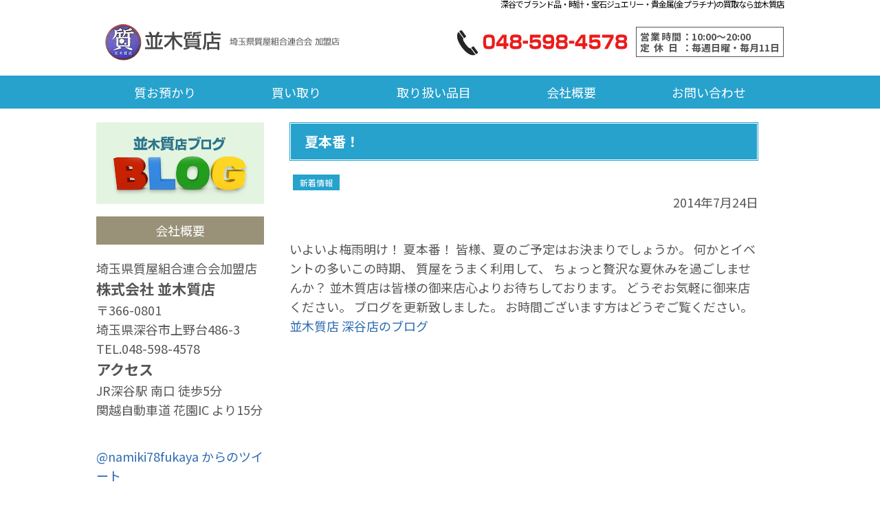

--- FILE ---
content_type: text/html; charset=UTF-8
request_url: http://namiki78fukaya.jp/ews/wp-admin/admin-ajax.php
body_size: 170
content:
217.294de91def903af1d2476a8794869773

--- FILE ---
content_type: text/css
request_url: http://namiki78fukaya.jp/sys/themes/eases5-child/style.css?ver=251218152010
body_size: 3838
content:
/*
Theme Name: eases5-child
Template: eases5
Description: 並木質店深谷店 様
*/
/* 初期設定 ----------------------------------------------------------------------------------- */
:root {
	--es-wrap-max-width: 1000px;
	--es-main-max-width: 730px;
	--es-side-max-width: 244px;
	--es-primary-color: #26a2cd;
	--es-secondary-color: #d1251a;
	--es-tertiary-color: #329042;
	--es-header-color: white;
	--es-header-font-color: #555;
	--es-main-font-color: #555;
	--es-globalnavi-color: #26a2cd;
	--es-side-color: rgba(32, 32, 32, 0);
	--es-side-font-color: #555;
	--es-side-a-color: #555;
	--es-footer-color: white;
	--es-footer-font-color: #555;
	--es-url-font-color: #2d6bb1;
	--es-header-hmg-color: white;
	--es-mobile-menu-color: #333333;
	--swiper-theme-color: transparent!important;
	--es-test: calc(100vw - 100%);
	--scroll-bar-width: 16px;
}

a { color: var(--es-url-font-color); }

table {
	margin-bottom: 20px;
	border-collapse: collapse; }

@media screen and (max-width:340px) {
	.fixed-page #main ul,
	.fixed-page #main ol { padding-left: 10px; } }

.item #main ul li { margin-left: 0; }

ol li p { padding: 0!important; }

ol li::marker {
	color: #cc0000;
	font-size: 3.6rem;
	font-weight: bold;
	font-style: italic; }


/* ■ h1 - h5
-------------------------------------------------------------- */
h1 span { display: block; }
	@media screen and (min-width:485px) {
		h1 span { display: inline; } }

h1 span:first-child { font-size: 50%; }
	@media screen and (min-width:485px) {
		h1 span:first-child { font-size: 70%; } }

#main h2 {
	margin-bottom: 20px;
	padding: 1px;
	border: 1px solid var( --es-primary-color );
	font-size: 2.0rem; }

#main h2 span {
	display: block;
	padding: 10px 20px;
	background-color: var( --es-primary-color );
	color: white; }




#main .enry-post h2 > span {
	position: relative;
	top:0;
	display: inline-block;
	width: 100%;
	margin: 0 auto;
	padding: 0 0 0.25em;
	border-bottom: 3px solid #b1a789;
	line-height: 1.4;
	font-size: 2.2rem;
	text-align: center;
	text-shadow: 0 -3px 3px white; }

.archive #main article > header h2 {
	display: inline-block;
	margin: 0 0 40px;
	padding: 5px 15px;
	border: 1px solid #ccc; }

#sidebar h2 {
	margin: 0 0 20px;
	padding: 10px;
	background-color: #999178;
	line-height: 1.2;
	text-align: center;
	font-size: 1.8rem;
	font-weight: normal;
	color: white; }

#main h3 {
    display: block;
	margin: 0;
	padding: 10px 0;
	font-size: 2.2rem;
	color: #cc0000;
	line-height: 1; }
	@media screen and (min-width:768px) {
		#main h3 { padding: 10px 20px; } }


#main h4 {
	margin: 40px 0 20px;
	padding: 20px 20px;
	font-size: 2.4rem;
	line-height: 1.4; }

#main h5 {
	margin: 40px 0 10px;
	font-size: 2.0rem; }


/* レイアウト
-------------------------------------------------------------- */
body { line-height: 1.6; }
	@media screen and (min-width: 481px) {
	body{ font-size: 1.8rem; } }

#wrap { margin: 0 auto; }

#image-area {
	width: 100%;
	margin: 0;
	padding: 20px 0; }

#pagebody { margin-top: 20px; }

#pagebody > .inner {
	display: flex;
	flex-direction: row-reverse;
	max-width: var( --es-wrap-max-width );
	min-height: 100vh;
	margin: 0 auto; }

#main {
	padding: 0 10px 30px;
	margin: 0 auto; }

.top-page #main {
	max-width: 100%; }

#sidebar { display: none; }
	@media screen and (min-width: 768px) {
		#sidebar {
			display: block;
			width: var( --es-side-max-width ); } }


.wp-block-group { padding: 10px; } 
	@media screen and (min-width: 768px) {
		.wp-block-group { padding: 0; } }

:where(.wp-block-columns.is-layout-flex) {
	gap: 1em; }

/* コンテンツ
-------------------------------------------------------------- */
.wp-block-gallery { margin-bottom: 40px; }
.wp-block-group__inner-container,
.wp-block-columns {
	max-width: 1200px!important;
	margin: 0 auto 20px; }

.wp-block-cover__inner-container { max-width: none; }

.wp-block-gallery .wp-block-image { width: 100%!important; }
@media screen and (min-width: 768px) {
	.wp-block-gallery .wp-block-image { 
		width: calc(50% - var(--wp--style--unstable-gallery-gap, 16px)*.5)!important;
		flex-grow: 0!important; } }

.topTextArea, .topTextArea > div {
	display: flex;
	flex-direction: column;
	justify-content: center;
	align-items: center;
	gap: 30px; }


/* ヘッダー
-------------------------------------------------------------- */
#header {
	padding: 0;
	background-color: var(--es-header-color);
	color: var(--es-header-font-color); }

.hgroup {
	width: 100%;
	max-width: var( --es-wrap-max-width );
	margin: 0 auto;
	padding: 20px 0; }

.thbg .hamburger-menu {
	gap: 30px;
	padding: 0; }

#header .hgroup figure { margin: 0; }

#header .hgroup figure img {
	width: 100%;
	max-width: 347px; }

#header .description {
	display: block;
	width: 100%;
	margin: 0;
	padding: 5px 10px 0;
	color: white;
	text-align: center;
	line-height: 1;
	font-size: 1.2rem;
	letter-spacing: -1px; }
	@media screen and (min-width:768px) {
		#header .description {
			max-width: var( --es-wrap-max-width );
			margin: 0 auto;
			padding: 0;
			text-align: right; } }

#header h1 {
	margin-left: 10px;
	text-align: center; }
	@media screen and (min-width:768px) {
		#header h1 {
			margin-left: 10px;
			text-align: left; } }

#header h1 a,
#header .description { color: black; }

.hgroup .information {  }
	@media screen and (min-width: 800px) {
		.hgroup .information {
			display: flex;
			flex-direction: row;
			align-items: center;
			line-height: 1;
			font-size: 2.4rem; } }

#header .information ul {
	list-style: none;
	padding: 5px;
	border: 1px solid #555;
	color: #555; }

.information li {
	font-size: 1.4rem;
	line-height: 1.2em;
	font-weight: bold; }

.information li span {
	display: inline-block;
	width: 75px;
	text-align: justify;
	text-align-last:justify; }


#globalnavi {
	background-color: var( --es-globalnavi-color ) }

#globalnavi ul {
	justify-content: space-around;
	width: var( --es-wrap-max-width );
	margin: 0 auto; }

#globalnavi li { padding: 10px 0; }

#image-area {
	padding: 20px;
	background-color: #e0e5e8; }

#image-area figure {
	max-width: var( --es-wrap-max-width );
	margin: 0 auto; }

#image-area img {
	width: 100%;
	box-shadow: 0px 0px 5px rgba(0, 0, 0, 0.50);
	-moz-box-shadow: 0px 0px 5px rgba(0, 0, 0, 0.50);
	-webkit-box-shadow: 0px 0px 5px rgba(0, 0, 0, 0.50); }


/* メイン
-------------------------------------------------------------- */



/* サイドバー
-------------------------------------------------------------- */
#menu-main_menu-1 {
	padding: 0;
	margin: 0 0 20px;
	color : #333;
	list-style-type : none; }

#menu-main_menu-1 li {
 	background: url(../../../images/menubg.gif) bottom left repeat-x; }

#menu-main_menu-1 li a {
	display: block;
 	background: url(../../../images/menu_icon.gif) center left no-repeat;
	padding: 13px 0 10px 20px;
	color: #555; }

#menu-main_menu-1 a:hover { color : red; }

#side img { width: 244px; }


/* フッター
-------------------------------------------------------------- */
#footer {
	padding-top: 40px;
	border-top: 1px solid var( --es-primary-color ); }

#footer div.inner {
	max-width: var( --es-wrap-max-width );
	margin: 0 auto; }

ul#menu-footer_menu {
	max-width: 680px;
	margin: 0 auto; }

ul#menu-footer_menu li {
	display: inline;
	padding-right: 10px; }

#block-3 { display: none; }
	@media screen and (min-width:768px) {
		#block-3 { display: inline; } }


.footer-info { flex-direction: column; }
	@media screen and (min-width:768px) {
		.footer-info { flex-direction: row; } }

.footer-info span {
	display: block;
	text-align: center; }
	@media screen and (min-width:768px) {
		.footer-info span { display: inline; } }


footer .copyright {
	padding: 40px 0 80px;
	text-align: center; }


/* スクロールトップ */
	@media screen and (min-width:769px) {
		#scrolltotop {
			right: 5%;
			bottom: 20px;
			border-radius: 5px;
			border: 1px solid #ccc;
			background-color: rgba(255,255,255,0.8);
			opacity: 0; }
		#scrolltotop.bnr-on { animation: fadeIn 1s forwards; }
		#scrolltotop:not(.bnr-on){ animation: fadeOut 1s forwards; } }


/* サブメニュー
-------------------------------------------------------------- */
#block-14 > div {
	flex-direction: row;
	flex-direction: column;
	justify-content: space-between;
	align-items: flex-start !important;
	margin: 40px 0 40px;
	font-size: 2.0rem; }

#block-14 > div div {
	width: 205px;
	margin: 0 auto; }

#block-14 div ul {
	display: flex;
	flex-wrap: wrap;
	min-width: 70px;
	margin: 10px;
	border-left: 3px solid white; }

#block-14 ul li {
	margin-bottom: 20px;
	padding: 0 10px; }

.mobile-menu {
	display: block; }
	@media screen and (min-width: 768px) {
		.mobile-menu {
			display: none; } }

.navi-contents {
	top: 0;
	height: calc( 100svh - 70px );
	padding-bottom: 70px;
	background: #f9f9f9;
	z-index: 1; }

.navi-contents ul {
	display: flex;
	flex-wrap: wrap;
	flex-direction: column;
	margin-bottom: 80px; }
	@media screen and (min-width: 768px) {
		.navi-contents ul {
			width: 80%;
			min-width: 768px;
			height: 400px;
			margin: 60px auto 0; } }

.navi-contents li {
	padding: 10px; }

	@media screen and (min-width: 768px) {
		.navi-contents li:nth-child(4) { margin-bottom: 125px; } }

.navi-contents li:before {
	content:'\e901';
	color: #555;
	font-family: 'icomoon' !important;
	speak: none;
	font-style: normal;
	font-weight: normal;
	font-variant: normal;
	text-transform: none;
	-webkit-font-smoothing: antialiased;
	-moz-osx-font-smoothing: grayscale; }

.navi-contents li a { color: black; }

.navi-contents li a:hover { text-decoration: underline; }

.menubox { width: auto; }

.menubox li { width: 50%; }

.menubox li:nth-of-type(3) { background-color: #eee; }

.menubox li:nth-of-type(3) a { color: #555; }

/* 検索ボックス */
.wp-block-search__inside-wrapper {
	margin: 0 20px 20px; }
	@media screen and (min-width: 768px) {
		.wp-block-search__inside-wrapper {
			width: 80%;
			min-width: 768px;
			margin: 60px auto 0; } }

.wp-block-search__button { width: 100px; }

/* 検索ボタン */
.wp-element-button { line-height: 1.2; }


/* トップページ
-------------------------------------------------------------- */
.wp-container-core-columns-is-layout-2,
.wp-container-core-columns-is-layout-3 {
	margin-bottom: 0; }

.wp-container-core-columns-is-layout-4 > div,
.wp-container-core-columns-is-layout-5 > div {
	padding: 10px 10px 0; }

.wp-container-core-columns-is-layout-4 p,
.wp-container-core-columns-is-layout-5 p {
	padding: 0!important; }

.wp-container-core-columns-is-layout-4 > div:first-child {
	border: 1px solid #94d288;
	background-color: #e9f2e7; }

.wp-container-core-columns-is-layout-4 > div:first-child h2 {
	border-color: #2e7021!important; }

.wp-container-core-columns-is-layout-4 > div:first-child h2 span {
	background-color: #2e7021!important; }

.wp-container-core-columns-is-layout-4 > div:last-child {
	border: 1px solid #d0949b;
	background-color: #f6e4e6; }

.wp-container-core-columns-is-layout-4 > div:last-child h2 {
	border-color: #c1293b!important; }

.wp-container-core-columns-is-layout-4 > div:last-child h2 span {
	background-color: #c1293b!important; }

.wp-container-core-columns-is-layout-5 > div:first-child {
	border: 1px solid #ceb88f;
	background-color: #f3e8d4; }

.wp-container-core-columns-is-layout-5 > div:first-child h2 {
	border-color: #966c1a!important; }

.wp-container-core-columns-is-layout-5 > div:first-child h2 span {
	background-color: #966c1a!important; }

.wp-container-core-columns-is-layout-5 > div:last-child {
	border: 1px solid #cecece;
	background-color: #f7f7f7; }

.wp-container-core-columns-is-layout-5 > div:last-child h2 {
	border-color: #4b4b4b!important; }

.wp-container-core-columns-is-layout-5 > div:last-child h2 span {
	background-color: #4b4b4b!important; }

.news_posts { margin-bottom: 20px; }

/* コンテンツページ
-------------------------------------------------------------- */
/* 画像全幅の場合 */
.wp-block-image.alignfull {
	margin: 0; }
	@media screen and (min-width:400px) {
		.wp-block-image.alignfull {
			display: flex;
			align-items: center;
			height: 300px;
			margin: 0 calc(50% - 50vw + var(--scroll-bar-width) / 2) 40px;
			overflow: hidden; } }

.wp-block-image.alignfull img {
	min-width: 400px; }


/* 取扱項目一覧 */
#listlink { margin-left: 20px; }

ul.itemlist {
	display: flex;
	flex-wrap: wrap;
	padding: 20px!important;
	list-style: none; }

.itemlist li {
	margin: 0 0 20px;
	padding: 0 10px;
	text-align: center;
	line-height: 1; }

span.eng { font-size: small; }

.item #main .wp-block-group {
	border: 1px solid #ccc; }


/* ブログ 
-------------------------------------------------------------- */
.post-categories ul span[class*="label-"], .post-categories ul a[class*="label-"]{
	border:none;
	background-color: var(--es-primary-color); }
.profile{
	font-size: 1.5rem; }

.post-footer {
	text-align: center; }
#comment{
	width: 90%;
	margin: 0 auto; }

.enry-post { max-width: 1024px; }

.single-page .enry-post p { margin: 0 0 20px!important; }


/* マーカーの変更 */
mark[style*="#000000"] { background: linear-gradient(transparent 40%, rgba(0, 0, 0) 80%); background-color: transparent!important; }
mark[style*="#abb8c3"] { background: linear-gradient(transparent 40%, rgba(171, 184, 195) 80%); background-color: transparent!important; }
mark[style*="#ffffff"] { background: linear-gradient(transparent 40%, rgba(255, 255, 255) 80%); background-color: transparent!important; }
mark[style*="#f78da7"] { background: linear-gradient(transparent 40%, rgba(247, 141, 167) 80%); background-color: transparent!important; }
mark[style*="#cf2e2e"] { background: linear-gradient(transparent 40%, rgba(255, 0, 0) 80%); background-color: transparent!important; }
mark[style*="#ff6900"] { background: linear-gradient(transparent 40%, rgba(255, 150, 0) 80%); background-color: transparent!important; }
mark[style*="#fcb900"] { background: linear-gradient(transparent 40%, rgba(255, 255, 0) 80%); background-color: transparent!important; }
mark[style*="#7bdcb5"] { background: linear-gradient(transparent 40%, rgba(123, 220, 181) 80%); background-color: transparent!important; }
mark[style*="#00d084"] { background: linear-gradient(transparent 40%, rgba(0, 208, 132) 80%); background-color: transparent!important; }
mark[style*="#8ed1fc"] { background: linear-gradient(transparent 40%, rgba(142, 209, 252) 80%); background-color: transparent!important; }
mark[style*="#0693e3"] { background: linear-gradient(transparent 40%, rgba(6, 147, 227) 80%); background-color: transparent!important; }
mark[style*="#9b51e0"] { background: linear-gradient(transparent 40%, rgba(155, 81, 224) 80%); background-color: transparent!important; }

mark[style*="#"] {
	display: inline;
	background-repeat: no-repeat;
	background-size: 0% 100%;
	font-weight: bold;
	transition: background-size 2s; }

mark[style*="#"].marker { background-size: 100% 100%; }

blockquote {
	position: relative;
	padding: 0 6rem 2rem!important;
	border-left: none!important;
	border-radius: 20px;
	background-color: #dfffff; }

blockquote::before,
blockquote::after {
	position: absolute;
	color: #ccc;
	font-size: 8.0rem;
	line-height: 1 }

blockquote::before {
	top: 0;
	left: 15px;
	content: '“'; }

blockquote::after {
	right: 15px;
	bottom: -30px;
	content: '”'; }

blockquote p {
	position: relative;
	top: 10px;
	left: 0;
	margin-bottom: 0!important; }

/* お問い合わせ
-------------------------------------------------------------- */
.wpcf7-form input:not([type="submit"],[type="checkbox"],[type="radio"]), textarea {
	width: 100%;
	max-width: 500px; }

